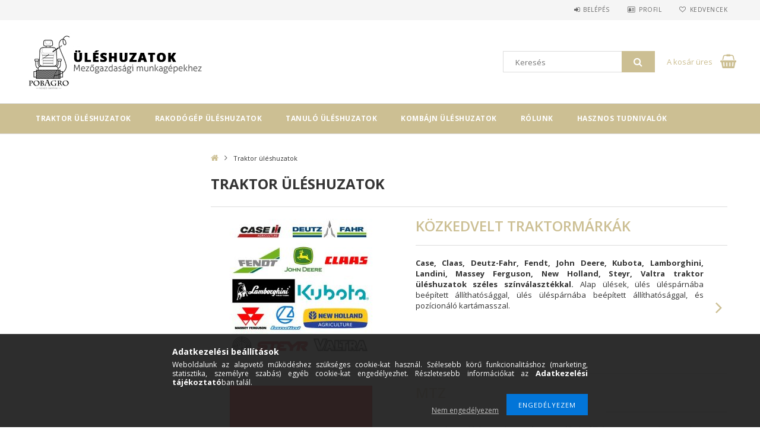

--- FILE ---
content_type: text/html; charset=UTF-8
request_url: https://www.pobagro.hu/traktor-uleshuzat
body_size: 13795
content:
<!DOCTYPE html>
<html lang="hu">
<head>
<meta content="width=device-width, initial-scale=1.0" name="viewport" />
<link href="//fonts.googleapis.com/css?family=Open+Sans:300,400,600,700" rel="stylesheet" type="text/css" />
<meta charset="utf-8">
<meta name="description" content="Traktor üléshuzatok, PobAgro - Üléshuzatok mezőgazdasági munkagépekhez">
<meta name="robots" content="index, follow">
<meta http-equiv="X-UA-Compatible" content="IE=Edge">
<meta property="og:site_name" content="PobAgro - Üléshuzatok mezőgazdasági munkagépekhez" />
<meta property="og:title" content="Traktor üléshuzatok - PobAgro - Üléshuzatok mezőgazdasági mu">
<meta property="og:description" content="Traktor üléshuzatok, PobAgro - Üléshuzatok mezőgazdasági munkagépekhez">
<meta property="og:type" content="website">
<meta property="og:url" content="https://www.pobagro.hu/traktor-uleshuzat">
<meta name="mobile-web-app-capable" content="yes">
<meta name="apple-mobile-web-app-capable" content="yes">
<meta name="MobileOptimized" content="320">
<meta name="HandheldFriendly" content="true">

<title>Traktor üléshuzatok - PobAgro - Üléshuzatok mezőgazdasági mu</title>


<script>
var service_type="shop";
var shop_url_main="https://www.pobagro.hu";
var actual_lang="hu";
var money_len="0";
var money_thousend=" ";
var money_dec=",";
var shop_id=69343;
var unas_design_url="https:"+"/"+"/"+"www.pobagro.hu"+"/"+"!common_design"+"/"+"custom"+"/"+"pobagro.unas.hu"+"/";
var unas_design_code='0';
var unas_base_design_code='1500';
var unas_design_ver=3;
var unas_design_subver=0;
var unas_shop_url='https://www.pobagro.hu';
var responsive="yes";
var price_nullcut_disable=1;
var config_plus=new Array();
config_plus['product_tooltip']=1;
config_plus['cart_redirect']=1;
config_plus['money_type']='Ft';
config_plus['money_type_display']='Ft';
var lang_text=new Array();

var UNAS = UNAS || {};
UNAS.shop={"base_url":'https://www.pobagro.hu',"domain":'www.pobagro.hu',"username":'pobagro.unas.hu',"id":69343,"lang":'hu',"currency_type":'Ft',"currency_code":'HUF',"currency_rate":'1',"currency_length":0,"base_currency_length":0,"canonical_url":'https://www.pobagro.hu/traktor-uleshuzat'};
UNAS.design={"code":'0',"page":'cat'};
UNAS.api_auth="aa03a89541fe3b9ccba4c6672d38abe3";
UNAS.customer={"email":'',"id":0,"group_id":0,"without_registration":0};
UNAS.shop["category_id"]="969560";
UNAS.shop["only_private_customer_can_purchase"] = false;
 

UNAS.text = {
    "button_overlay_close": `Bezár`,
    "popup_window": `Felugró ablak`,
    "list": `lista`,
    "updating_in_progress": `frissítés folyamatban`,
    "updated": `frissítve`,
    "is_opened": `megnyitva`,
    "is_closed": `bezárva`,
    "deleted": `törölve`,
    "consent_granted": `hozzájárulás megadva`,
    "consent_rejected": `hozzájárulás elutasítva`,
    "field_is_incorrect": `mező hibás`,
    "error_title": `Hiba!`,
    "product_variants": `termék változatok`,
    "product_added_to_cart": `A termék a kosárba került`,
    "product_added_to_cart_with_qty_problem": `A termékből csak [qty_added_to_cart] [qty_unit] került kosárba`,
    "product_removed_from_cart": `A termék törölve a kosárból`,
    "reg_title_name": `Név`,
    "reg_title_company_name": `Cégnév`,
    "number_of_items_in_cart": `Kosárban lévő tételek száma`,
    "cart_is_empty": `A kosár üres`,
    "cart_updated": `A kosár frissült`
};


UNAS.text["delete_from_compare"]= `Törlés összehasonlításból`;
UNAS.text["comparison"]= `Összehasonlítás`;

UNAS.text["delete_from_favourites"]= `Törlés a kedvencek közül`;
UNAS.text["add_to_favourites"]= `Kedvencekhez`;






window.lazySizesConfig=window.lazySizesConfig || {};
window.lazySizesConfig.loadMode=1;
window.lazySizesConfig.loadHidden=false;

window.dataLayer = window.dataLayer || [];
function gtag(){dataLayer.push(arguments)};
gtag('js', new Date());
</script>

<script src="https://www.pobagro.hu/!common_packages/jquery/jquery-3.2.1.js?mod_time=1759314984"></script>
<script src="https://www.pobagro.hu/!common_packages/jquery/plugins/migrate/migrate.js?mod_time=1759314984"></script>
<script src="https://www.pobagro.hu/!common_packages/jquery/plugins/autocomplete/autocomplete.js?mod_time=1759314984"></script>
<script src="https://www.pobagro.hu/!common_packages/jquery/plugins/cookie/cookie.js?mod_time=1759314984"></script>
<script src="https://www.pobagro.hu/!common_packages/jquery/plugins/tools/tools-1.2.7.js?mod_time=1759314984"></script>
<script src="https://www.pobagro.hu/!common_packages/jquery/own/shop_common/exploded/common.js?mod_time=1764831093"></script>
<script src="https://www.pobagro.hu/!common_packages/jquery/own/shop_common/exploded/common_overlay.js?mod_time=1759314984"></script>
<script src="https://www.pobagro.hu/!common_packages/jquery/own/shop_common/exploded/common_shop_popup.js?mod_time=1759314984"></script>
<script src="https://www.pobagro.hu/!common_packages/jquery/own/shop_common/exploded/common_start_checkout.js?mod_time=1759314984"></script>
<script src="https://www.pobagro.hu/!common_packages/jquery/own/shop_common/exploded/design_1500.js?mod_time=1759314984"></script>
<script src="https://www.pobagro.hu/!common_packages/jquery/own/shop_common/exploded/function_change_address_on_order_methods.js?mod_time=1759314984"></script>
<script src="https://www.pobagro.hu/!common_packages/jquery/own/shop_common/exploded/function_check_password.js?mod_time=1759314984"></script>
<script src="https://www.pobagro.hu/!common_packages/jquery/own/shop_common/exploded/function_check_zip.js?mod_time=1767692285"></script>
<script src="https://www.pobagro.hu/!common_packages/jquery/own/shop_common/exploded/function_compare.js?mod_time=1759314984"></script>
<script src="https://www.pobagro.hu/!common_packages/jquery/own/shop_common/exploded/function_customer_addresses.js?mod_time=1759314984"></script>
<script src="https://www.pobagro.hu/!common_packages/jquery/own/shop_common/exploded/function_delivery_point_select.js?mod_time=1759314984"></script>
<script src="https://www.pobagro.hu/!common_packages/jquery/own/shop_common/exploded/function_favourites.js?mod_time=1759314984"></script>
<script src="https://www.pobagro.hu/!common_packages/jquery/own/shop_common/exploded/function_infinite_scroll.js?mod_time=1759314984"></script>
<script src="https://www.pobagro.hu/!common_packages/jquery/own/shop_common/exploded/function_language_and_currency_change.js?mod_time=1759314984"></script>
<script src="https://www.pobagro.hu/!common_packages/jquery/own/shop_common/exploded/function_param_filter.js?mod_time=1764233415"></script>
<script src="https://www.pobagro.hu/!common_packages/jquery/own/shop_common/exploded/function_postsale.js?mod_time=1759314984"></script>
<script src="https://www.pobagro.hu/!common_packages/jquery/own/shop_common/exploded/function_product_print.js?mod_time=1759314984"></script>
<script src="https://www.pobagro.hu/!common_packages/jquery/own/shop_common/exploded/function_product_subscription.js?mod_time=1759314984"></script>
<script src="https://www.pobagro.hu/!common_packages/jquery/own/shop_common/exploded/function_recommend.js?mod_time=1759314984"></script>
<script src="https://www.pobagro.hu/!common_packages/jquery/own/shop_common/exploded/function_saved_cards.js?mod_time=1759314984"></script>
<script src="https://www.pobagro.hu/!common_packages/jquery/own/shop_common/exploded/function_saved_filter_delete.js?mod_time=1759314984"></script>
<script src="https://www.pobagro.hu/!common_packages/jquery/own/shop_common/exploded/function_search_smart_placeholder.js?mod_time=1759314984"></script>
<script src="https://www.pobagro.hu/!common_packages/jquery/own/shop_common/exploded/function_vote.js?mod_time=1759314984"></script>
<script src="https://www.pobagro.hu/!common_packages/jquery/own/shop_common/exploded/page_cart.js?mod_time=1767791927"></script>
<script src="https://www.pobagro.hu/!common_packages/jquery/own/shop_common/exploded/page_customer_addresses.js?mod_time=1768291153"></script>
<script src="https://www.pobagro.hu/!common_packages/jquery/own/shop_common/exploded/page_order_checkout.js?mod_time=1759314984"></script>
<script src="https://www.pobagro.hu/!common_packages/jquery/own/shop_common/exploded/page_order_details.js?mod_time=1759314984"></script>
<script src="https://www.pobagro.hu/!common_packages/jquery/own/shop_common/exploded/page_order_methods.js?mod_time=1760086915"></script>
<script src="https://www.pobagro.hu/!common_packages/jquery/own/shop_common/exploded/page_order_return.js?mod_time=1759314984"></script>
<script src="https://www.pobagro.hu/!common_packages/jquery/own/shop_common/exploded/page_order_send.js?mod_time=1759314984"></script>
<script src="https://www.pobagro.hu/!common_packages/jquery/own/shop_common/exploded/page_order_subscriptions.js?mod_time=1759314984"></script>
<script src="https://www.pobagro.hu/!common_packages/jquery/own/shop_common/exploded/page_order_verification.js?mod_time=1759314984"></script>
<script src="https://www.pobagro.hu/!common_packages/jquery/own/shop_common/exploded/page_product_details.js?mod_time=1759314984"></script>
<script src="https://www.pobagro.hu/!common_packages/jquery/own/shop_common/exploded/page_product_list.js?mod_time=1759314984"></script>
<script src="https://www.pobagro.hu/!common_packages/jquery/own/shop_common/exploded/page_product_reviews.js?mod_time=1759314984"></script>
<script src="https://www.pobagro.hu/!common_packages/jquery/own/shop_common/exploded/page_reg.js?mod_time=1759314984"></script>
<script src="https://www.pobagro.hu/!common_packages/jquery/plugins/hoverintent/hoverintent.js?mod_time=1759314984"></script>
<script src="https://www.pobagro.hu/!common_packages/jquery/own/shop_tooltip/shop_tooltip.js?mod_time=1759314984"></script>
<script src="https://www.pobagro.hu/!common_packages/jquery/plugins/waypoints/waypoints-4.0.0.js?mod_time=1759314984"></script>
<script src="https://www.pobagro.hu/!common_packages/jquery/plugins/responsive_menu/responsive_menu-unas.js?mod_time=1759314984"></script>
<script src="https://www.pobagro.hu/!common_packages/jquery/plugins/slick/slick.js?mod_time=1759314984"></script>
<script src="https://www.pobagro.hu/!common_packages/jquery/plugins/perfectscrollbar/perfect-scrollbar.jquery.js?mod_time=1759314984"></script>

<link href="https://www.pobagro.hu/!common_packages/jquery/plugins/autocomplete/autocomplete.css?mod_time=1759314984" rel="stylesheet" type="text/css">
<link href="https://www.pobagro.hu/!common_design/base/001500/css/common.css?mod_time=1763385135" rel="stylesheet" type="text/css">
<link href="https://www.pobagro.hu/!common_design/base/001500/css/page_cat_3.css?mod_time=1759314986" rel="stylesheet" type="text/css">
<link href="https://www.pobagro.hu/!common_design/base/001500/css/page_artlist_1.css?mod_time=1759314986" rel="stylesheet" type="text/css">
<link href="https://www.pobagro.hu/!common_design/custom/pobagro.unas.hu/css/custom.css?mod_time=1601382866" rel="stylesheet" type="text/css">
<link href="https://www.pobagro.hu/!common_design/custom/pobagro.unas.hu/element/own.css?mod_time=1601379131" rel="stylesheet" type="text/css">

<link href="https://www.pobagro.hu/traktor-uleshuzat" rel="canonical">
<link href="https://www.pobagro.hu/shop_ordered/69343/design_pic/favicon.ico" rel="shortcut icon">
<script>
        var google_consent=1;
    
        gtag('consent', 'default', {
           'ad_storage': 'denied',
           'ad_user_data': 'denied',
           'ad_personalization': 'denied',
           'analytics_storage': 'denied',
           'functionality_storage': 'denied',
           'personalization_storage': 'denied',
           'security_storage': 'granted'
        });

    
        gtag('consent', 'update', {
           'ad_storage': 'denied',
           'ad_user_data': 'denied',
           'ad_personalization': 'denied',
           'analytics_storage': 'denied',
           'functionality_storage': 'denied',
           'personalization_storage': 'denied',
           'security_storage': 'granted'
        });

        </script>
    <script>
(function(i,s,o,g,r,a,m){i['BarionAnalyticsObject']=r;i[r]=i[r]||function(){
    (i[r].q=i[r].q||[]).push(arguments)},i[r].l=1*new Date();a=s.createElement(o),
    m=s.getElementsByTagName(o)[0];a.async=1;a.src=g;m.parentNode.insertBefore(a,m)
})(window, document, 'script', 'https://pixel.barion.com/bp.js', 'bp');
                    
bp('init', 'addBarionPixelId', 'BP-54H6f1lkK3-D3');
</script>
<noscript><img height='1' width='1' style='display:none' alt='' src='https://pixel.barion.com/a.gif?__ba_pixel_id=BP-54H6f1lkK3-D3&ev=contentView&noscript=1'/></noscript>
<script>
$(document).ready(function () {
     UNAS.onGrantConsent(function(){
         bp('consent', 'grantConsent');
     });
     
     UNAS.onRejectConsent(function(){
         bp('consent', 'rejectConsent');
     });

     var contentViewProperties = {
         'name': $('title').html(),
         'contentType': 'Page',
         'id': 'https://www.pobagro.hu/traktor-uleshuzat',
     }
     bp('track', 'contentView', contentViewProperties);

     UNAS.onAddToCart(function(event,params){
         var variant = '';
         if (typeof params.variant_list1!=='undefined') variant+=params.variant_list1;
         if (typeof params.variant_list2!=='undefined') variant+='|'+params.variant_list2;
         if (typeof params.variant_list3!=='undefined') variant+='|'+params.variant_list3;
         var addToCartProperties = {
             'contentType': 'Product',
             'currency': 'HUF',
             'id': params.sku,
             'name': params.name,
             'quantity': parseFloat(params.qty_add),
             'totalItemPrice': params.qty*params.price,
             'unit': params.unit,
             'unitPrice': parseFloat(params.price),
             'category': params.category,
             'variant': variant
         };
         bp('track', 'addToCart', addToCartProperties);
     });

     UNAS.onClickProduct(function(event,params){
         UNAS.getProduct(function(result) {
             if (result.name!=undefined) {
                 var clickProductProperties  = {
                     'contentType': 'Product',
                     'currency': 'HUF',
                     'id': params.sku,
                     'name': result.name,
                     'unit': result.unit,
                     'unitPrice': parseFloat(result.unit_price),
                     'quantity': 1
                 }
                 bp('track', 'clickProduct', clickProductProperties );
             }
         },params);
     });

UNAS.onRemoveFromCart(function(event,params){
     bp('track', 'removeFromCart', {
         'contentType': 'Product',
         'currency': 'HUF',
         'id': params.sku,
         'name': params.name,
         'quantity': params.qty,
         'totalItemPrice': params.price * params.qty,
         'unit': params.unit,
         'unitPrice': parseFloat(params.price),
         'list': 'BasketPage'
     });
});
     var categorySelectionProperties = {         'id': '969560',
         'name': 'Traktor üléshuzatok',
         'category': 'Traktor üléshuzatok',
         'contentType': 'Page',
         'list': 'SearchPage',
     }
     bp('track', 'categorySelection', categorySelectionProperties);


});
</script>


</head>

<body class='design_ver3' id="ud_shop_cat">
<div id="image_to_cart" style="display:none; position:absolute; z-index:100000;"></div>
<div class="overlay_common overlay_warning" id="overlay_cart_add"></div>
<script>$(document).ready(function(){ overlay_init("cart_add",{"onBeforeLoad":false}); });</script>
<div class="overlay_common overlay_dialog" id="overlay_save_filter"></div>
<script>$(document).ready(function(){ overlay_init("save_filter",{"closeOnEsc":true,"closeOnClick":true}); });</script>
<div id="overlay_login_outer"></div>	
	<script>
	$(document).ready(function(){
	    var login_redir_init="";

		$("#overlay_login_outer").overlay({
			onBeforeLoad: function() {
                var login_redir_temp=login_redir_init;
                if (login_redir_act!="") {
                    login_redir_temp=login_redir_act;
                    login_redir_act="";
                }

				                    var temp_href="https://www.pobagro.hu/shop_login.php";
                    if (login_redir_temp!="") temp_href=temp_href+"?login_redir="+encodeURIComponent(login_redir_temp);
					location.href=temp_href;
								},
			top: 50,
						closeOnClick: (config_plus['overlay_close_on_click_forced'] === 1),
			onClose: function(event, overlayIndex) {
				$("#login_redir").val("");
			},
			load: false
		});
		
			});
	function overlay_login() {
		$(document).ready(function(){
			$("#overlay_login_outer").overlay().load();
		});
	}
	function overlay_login_remind() {
        if (unas_design_ver >= 5) {
            $("#overlay_remind").overlay().load();
        } else {
            $(document).ready(function () {
                $("#overlay_login_outer").overlay().close();
                setTimeout('$("#overlay_remind").overlay().load();', 250);
            });
        }
	}

    var login_redir_act="";
    function overlay_login_redir(redir) {
        login_redir_act=redir;
        $("#overlay_login_outer").overlay().load();
    }
	</script>  
	<div class="overlay_common overlay_info" id="overlay_remind"></div>
<script>$(document).ready(function(){ overlay_init("remind",[]); });</script>

	<script>
    	function overlay_login_error_remind() {
		$(document).ready(function(){
			load_login=0;
			$("#overlay_error").overlay().close();
			setTimeout('$("#overlay_remind").overlay().load();', 250);	
		});
	}
	</script>  
	<div class="overlay_common overlay_info" id="overlay_newsletter"></div>
<script>$(document).ready(function(){ overlay_init("newsletter",[]); });</script>

<script>
function overlay_newsletter() {
    $(document).ready(function(){
        $("#overlay_newsletter").overlay().load();
    });
}
</script>
<div class="overlay_common overlay_error" id="overlay_script"></div>
<script>$(document).ready(function(){ overlay_init("script",[]); });</script>
    <script>
    $(document).ready(function() {
        $.ajax({
            type: "GET",
            url: "https://www.pobagro.hu/shop_ajax/ajax_stat.php",
            data: {master_shop_id:"69343",get_ajax:"1"}
        });
    });
    </script>
    





<div id="responsive_cat_menu"><div id="responsive_cat_menu_content"><script>var responsive_menu='$(\'#responsive_cat_menu ul\').responsive_menu({ajax_type: "GET",ajax_param_str: "cat_key|aktcat",ajax_url: "https://www.pobagro.hu/shop_ajax/ajax_box_cat.php",ajax_data: "master_shop_id=69343&lang_master=hu&get_ajax=1&type=responsive_call&box_var_name=shop_cat&box_var_already=no&box_var_responsive=yes&box_var_section=content&box_var_highlight=yes&box_var_type=normal&box_var_multilevel_id=responsive_cat_menu",menu_id: "responsive_cat_menu"});'; </script><div class="responsive_menu"><div class="responsive_menu_nav"><div class="responsive_menu_navtop"><div class="responsive_menu_back "></div><div class="responsive_menu_title ">&nbsp;</div><div class="responsive_menu_close "></div></div><div class="responsive_menu_navbottom"></div></div><div class="responsive_menu_content"><ul style="display:none;"><li class="active_menu"><span class="ajax_param">969560|969560</span><a href="https://www.pobagro.hu/traktor-uleshuzat" class="text_small resp_clickable" onclick="return false;">Traktor üléshuzatok</a></li><li><span class="ajax_param">789809|969560</span><a href="https://www.pobagro.hu/rakodogep-uleshuzat" class="text_small resp_clickable" onclick="return false;">Rakodógép üléshuzatok</a></li><li><div class="next_level_arrow"></div><span class="ajax_param">861845|969560</span><a href="https://www.pobagro.hu/tanulo-uleshuzat" class="text_small has_child resp_clickable" onclick="return false;">Tanuló üléshuzatok</a></li><li><span class="ajax_param">859627|969560</span><a href="https://www.pobagro.hu/spl/859627/Kombajn-uleshuzatok" class="text_small resp_clickable" onclick="return false;">Kombájn üléshuzatok</a></li><li class="responsive_menu_item_page"><span class="ajax_param">9999999224374|-1</span><a href="https://www.pobagro.hu/rolunk" class="text_small responsive_menu_page resp_clickable" onclick="return false;" target="_top">Rólunk</a></li><li class="responsive_menu_item_page"><span class="ajax_param">9999999616309|-1</span><a href="https://www.pobagro.hu/spg/616309/Hasznos-tudnivalok" class="text_small responsive_menu_page resp_clickable" onclick="return false;" target="_top">Hasznos tudnivalók</a></li></ul></div></div></div></div>
<div id="filter_mobile">
	<div class="filter_mobile_head">
	    <div class="filter_mobile_title"></div>
    	<div id="filter_mobile_close"></div>
    	<div class="clear_fix"></div>
    </div>
    <div class="filter_mobile_content"></div>
</div>

<div id="container">
	

    <div id="header">
    	<div id="header_top">
        	<div id="header_top_wrap" class="row">
                <div id="money_lang" class="col-sm-4">                  
                    <div id="lang"></div>
                    <div id="money"></div>
                    <div class="clear_fix"></div>
                </div>
                <div class="col-sm-2"></div>
                <div id="header_menu" class="col-sm-6">
                	<ul class="list-inline">
	                    <li class="list-inline-item login">
    
        
            
                <script>
                    function overlay_login() {
                        $(document).ready(function(){
                            $("#overlay_login_outer").overlay().load();
                        });
                    }
                </script>
                <a href="javascript:overlay_login();" class="menu_login">Belépés</a>
            

            
        

        

        

        

    
</li>
        	            <li class="list-inline-item profil"><a href="https://www.pobagro.hu/shop_order_track.php">Profil</a></li>
                        <li class="list-inline-item fav"><a href="https://www.pobagro.hu/shop_order_track.php?tab=favourites">Kedvencek</a></li>
                        <li class="list-inline-item saved_filters"></li>
                        <li class="list-inline-item compare"></li>
                    </ul>
                </div>
                <div class="clear_fix"></div>
        	</div>
        </div>
        
    	<div id="header_content">
        	<div id="header_content_wrap">
                <div id="logo">



    

    
        <div id="header_logo_img" class="js-element header_logo_img-container" data-element-name="header_logo">
            
                
                    <div class="header_logo_img-wrap header_logo_img-wrap-1">
                        <div class="header_logo_1_img-wrapper">
                            <a href="https://www.pobagro.hu/">
                            <picture>
                                
                                <source media="(max-width: 479.8px)" srcset="https://www.pobagro.hu/!common_design/custom/pobagro.unas.hu/element/layout_hu_header_logo-300x100_1_default.jpg?time=1601371668">
                                <source media="(max-width: 767.8px)" srcset="https://www.pobagro.hu/!common_design/custom/pobagro.unas.hu/element/layout_hu_header_logo-300x100_1_default.jpg?time=1601371668">
                                <source media="(max-width: 1023.8px)" srcset="https://www.pobagro.hu/!common_design/custom/pobagro.unas.hu/element/layout_hu_header_logo-300x100_1_default.jpg?time=1601371668">
                                <img width="300" height="100"
                                     src="https://www.pobagro.hu/!common_design/custom/pobagro.unas.hu/element/layout_hu_header_logo-300x100_1_default.jpg?time=1601371668" alt="PobAgro - Üléshuzatok mezőgazdasági munkagépekhez"
                                     
                                >
                            </picture>
                            </a>
                        </div>
                    </div>
                
                
            
        </div>
    

</div>
                <div id="header_banner"></div>
                <div id="header_content_right">
	                <div id="search"><div id="box_search_content" class="box_content browser-is-chrome">
    <form name="form_include_search" id="form_include_search" action="https://www.pobagro.hu/shop_search.php" method="get">
        <div class="box_search_field">
            <input data-stay-visible-breakpoint="1000" name="search" id="box_search_input" type="text" pattern=".{3,100}"
                   maxlength="100" class="text_small ac_input js-search-input" title="Hosszabb kereső kifejezést írjon be!"
                   placeholder="Keresés" autocomplete="off"
                   required
            >
        </div>
        <button class="box_search_button fa fa-search" type="submit" title="Keresés"></button>
    </form>
</div>
<script>
/* CHECK SEARCH INPUT CONTENT  */
function checkForInput(element) {
    let thisEl = $(element);
    let tmpval = thisEl.val();
    thisEl.toggleClass('not-empty', tmpval.length >= 1);
    thisEl.toggleClass('search-enable', tmpval.length >= 3);
}
/* CHECK SEARCH INPUT CONTENT  */
$('#box_search_input').on('blur change keyup', function() {
    checkForInput(this);
});
</script>
<script>
    $(document).ready(function(){
        $(document).on('smartSearchInputLoseFocus', function(){
            if ($('.js-search-smart-autocomplete').length>0) {
                setTimeout(function () {
                    let height = $(window).height() - ($('.js-search-smart-autocomplete').offset().top - $(window).scrollTop()) - 20;
                    $('.search-smart-autocomplete').css('max-height', height + 'px');
                }, 300);
            }
        });
    });
</script></div>
                    <div id="cart"><div id='box_cart_content' class='box_content'>




<div id="box_cart_content_full">
    <div class='box_cart_item'>
        <a href="https://www.pobagro.hu/shop_cart.php">
    
                
    
                
                    <span class='box_cart_empty'>A kosár üres</span>
                    
                
    
        </a>
    </div>
    
    	
    
</div>


<div class="box_cart_itemlist">
    
    <div class="box_cart_itemlist_list">
        
    </div>
    
    
    <div class="box_cart_sum_row">
        
            <div class='box_cart_price_label'>Összesen:</div>
        
        
            <div class='box_cart_price'><span class='text_color_fault'>0 Ft</span></div>
        
        <div class='clear_fix'></div>
	</div>

    
    <div class='box_cart_button'><input name="Button" type="button" value="Megrendelés" onclick="location.href='https://www.pobagro.hu/shop_cart.php'"></div>
    
    
</div>



</div>


    <script>
        $("#box_cart_content_full").click(function() {
            document.location.href="https://www.pobagro.hu/shop_cart.php";
        });
		$(document).ready (function() {
			$('#cart').hoverIntent({
                over: function () {
                    $(this).find('.box_cart_itemlist').stop(true).slideDown(400, function () {
                        $('.box_cart_itemlist_list').perfectScrollbar();
                    });
                },
                out: function () {
                    $(this).find('.box_cart_itemlist').slideUp(400);
                },
                interval: 100,
                sensitivity: 6,
                timeout: 1000
            });
		});
    </script>
</div>
                </div>
                <div class="clear_fix"></div>
        	</div>
        </div>	
        
        <div id="header_bottom">
        	<div id="header_bottom_wrap">
               	<ul id="mainmenu">
                	
<li data-id="969560">
    <a href="https://www.pobagro.hu/traktor-uleshuzat">Traktor üléshuzatok</a>

    
</li>

<li data-id="789809">
    <a href="https://www.pobagro.hu/rakodogep-uleshuzat">Rakodógép üléshuzatok</a>

    
</li>

<li data-id="861845">
    <a href="https://www.pobagro.hu/tanulo-uleshuzat">Tanuló üléshuzatok</a>

    
	<div class="catmenu_lvl2_outer">
        <ul class="catmenu_lvl2 ">
        	
	
	<li data-id="620827">
    	<a href="https://www.pobagro.hu/spl/620827/Fendt-3">Fendt 3</a>
		
	</li>
	
	<li data-id="102319">
    	<a href="https://www.pobagro.hu/spl/102319/Fendt-8-9">Fendt 8-9</a>
		
	</li>
	
	<li data-id="126906">
    	<a href="https://www.pobagro.hu/spl/126906/Claas-8-9"> Claas 8-9</a>
		
	</li>
	
	<li data-id="914532">
    	<a href="https://www.pobagro.hu/spl/914532/John-Deere"> John Deere</a>
		
	</li>
	
	<li data-id="234149">
    	<a href="https://www.pobagro.hu/Claas-kombajn-tanulo-uleshuzatok">Claas kombájn tanuló üléshuzatok</a>
		
	</li>
	

        </ul>
        
	</div>
    
</li>

<li data-id="859627">
    <a href="https://www.pobagro.hu/spl/859627/Kombajn-uleshuzatok">Kombájn üléshuzatok</a>

    
</li>

                	<li class="menu_item_plus menu_item_1" id="menu_item_id_224374"><a href="https://www.pobagro.hu/rolunk" target="_top">Rólunk</a></li><li class="menu_item_plus menu_item_2" id="menu_item_id_616309"><a href="https://www.pobagro.hu/spg/616309/Hasznos-tudnivalok" target="_top">Hasznos tudnivalók</a></li>
                </ul>
                <div class="clear_fix"></div>
                <div id="mobile_mainmenu">
                	<div class="mobile_mainmenu_icon" id="mobile_cat_icon"></div>
                    <div class="mobile_mainmenu_icon" id="mobile_filter_icon"></div>
                    <div class="mobile_mainmenu_icon" id="mobile_search_icon"></div>
                    <div class="mobile_mainmenu_icon" id="mobile_cart_icon"><div id="box_cart_content2">





<div class="box_cart_itemlist">
    
    
    <div class="box_cart_sum_row">
        
        
            <div class='box_cart_price'><span class='text_color_fault'>0 Ft</span></div>
        
        <div class='clear_fix'></div>
	</div>

    
    
</div>


	<div class='box_cart_item'>
        <a href='https://www.pobagro.hu/shop_cart.php'>
                

                
                    
                    
                        
                        0
                    
                
        </a>
    </div>
    
    	
    





    <script>
        $("#mobile_cart_icon").click(function() {
            document.location.href="https://www.pobagro.hu/shop_cart.php";
        });
		$(document).ready (function() {
			$('#cart').hoverIntent({
                over: function () {
                    $(this).find('.box_cart_itemlist').stop(true).slideDown(400, function () {
                        $('.box_cart_itemlist_list').perfectScrollbar();
                    });
                },
                out: function () {
                    $(this).find('.box_cart_itemlist').slideUp(400);
                },
                interval: 100,
                sensitivity: 6,
                timeout: 1000
            });
		});
    </script>
</div></div>
                </div>
        	</div>
        </div>
        
    </div>

    <div id="content">
        <div id="content_wrap" class="row">    
            
            <div id="right" class="col-sm-9">
                <div id="body">
                    <div id='breadcrumb'><a href="https://www.pobagro.hu/sct/0/" class="text_small breadcrumb_item breadcrumb_main">Főkategória</a><span class='breadcrumb_sep'> &gt;</span><span class="text_small breadcrumb_item">Traktor üléshuzatok</span></div>
                    <div id="body_title">
    <div id='title_content'>
    <h1>
        Traktor üléshuzatok
    </h1>
    </div>
</div>
                    <div class="clear_fix"></div>                 
                    <div id="body_container"><div id='page_content_outer'>
    <script>
        let cat_art_list_filter_loaded = 0;

        function cat_art_list_page(temp, get_filter, page) {
            if (typeof get_filter === "undefined") {
                get_filter = "";
            }

            get_filter = get_filter.replace("\\\\", "\\");

            let loadContentHere = $("#page_cat_artlist");
            let target_top = 0;
            let target_offset = undefined;

            if (loadContentHere.length > 0) {
                target_offset = loadContentHere.offset();
                target_top = target_offset.top - 40;

                loadContentHere.html('<div class="page_content_ajax"></div>');
            }

            if (page == -1) {
                page = ((window.location.hash.indexOf('#page')!=-1) ? window.location.hash.replace('#page', '') : 1);
            }

            if (page > 1) {
                if (window.location.hash != 'page' + page) window.location.hash = 'page' + page;
            } else {
                //if (window.location.hash.indexOf('#page')!=-1 && window.location.hash!='') window.location.hash = ''
            }

            if (typeof page === 'undefined') page = 1;

            if ($(document).scrollTop() > target_top) {
                $('html, body').animate({scrollTop: target_top}, 300);
            }

            if (!cat_art_list_filter_loaded) {
                $('#box_container_shop_filter .js-box-content').addClass('loading').html('<div class="box_content_ajax"></div>');
            }

            load_filter_box_content(false, page, get_filter);
        }

        function load_filter_box_content(prefix, page, filter) {
            let urlParams = new URLSearchParams(window.location.search);
            let loadContentHere = $("#page_cat_artlist");
            let filterBoxChecking = $(".js-ajax-filter-box-checking");
            let filterBoxCheckingForce = $(".js-ajax-filter-box-checking-force");
            let productListChecking = $(".js-ajax-product-list-checking");
            let filterBoxWrapper = $("#box_container_shop_filter");
            let ajax_filter = "";

                        ajax_filter = filter;
            
            $.ajax({
                type: 'GET',
                                async: true,
                url: 'https://www.pobagro.hu/traktor-uleshuzat',
                data: {
                    action: 'cat_art_list',
                    ajax: 1,
                    prefix: prefix,
                                                                                page: page,
                    cat_art_list_filter_loaded: cat_art_list_filter_loaded
                },
                success: function (cat_art_list_result) {
                                        if ($.trim(cat_art_list_result) == '') {
                        loadContentHere.addClass("d-none");
                        if (productListChecking.length > 0) {
                            productListChecking.addClass('product-list-content-not-exists');
                        }
                    } else {
                        loadContentHere.html(cat_art_list_result)
                        if (productListChecking.length > 0) {
                            productListChecking.addClass('product-list-content-exists');
                        }
                                            }
                                    }
            });
        }

                $(document).ready(function () {
            cat_art_list_page(0, '', -1);
        });
            </script>




<div id="page_cat_content" class="page_content cat--type-3">

	<div class='page_hr'><hr></div>
    
        
    

    

    
    
    
    <div class='page_cat_list'>
    	
        
        
        
		<div class='page_cat_item  '>
            <div class='page_cat_item_3_pic'>
                
                    <a href="https://www.pobagro.hu/sct/819971/Kozkedvelt-traktormarkak" class="text_normal" title="Közkedvelt traktormárkák" >
                        <img src="https://www.pobagro.hu/img/69343/catpic_819971/304x240,r/819971.jpg?time=1600350845"
                             
                             srcset="https://www.pobagro.hu/img/69343/catpic_819971/426x336,r/819971.jpg?time=1600350845 1.4x"
                             
                             alt="Közkedvelt traktormárkák" title="Közkedvelt traktormárkák"
                             width="304" height="240"
                             style="display: inline-block;width:304px;"
                        >
                    </a>
                
            </div>
            <div class='page_cat_item_3_name'>
                <div class='page_cat_name'><a href="https://www.pobagro.hu/sct/819971/Kozkedvelt-traktormarkak" class="text_big" ><strong>Közkedvelt traktormárkák</strong></a></div>

				<div class='page_cat_qty'>
                

                
                    
                
                
                 
                </div> 
                <div class='clear_fix'></div>
            </div>
            <div class='page_cat_item_3_description'>
            	
                	<p><strong>Case, Claas, Deutz-Fahr, Fendt, John Deere, Kubota, Lamborghini, Landini, Massey Ferguson, New Holland, Steyr, Valtra traktor üléshuzatok széles színválasztékkal.</strong> Alap ülések, ülés üléspárnába beépített állíthatósággal, ülés üléspárnába beépített állíthatósággal, és pozícionáló kartámasszal.</p>
                         
                <div class='page_cat_desc_button'><a href="https://www.pobagro.hu/sct/819971/Kozkedvelt-traktormarkak" class="text_big" ><strong>Közkedvelt traktormárkák</strong></a></div>
            </div>
        </div>
        
        
        <div class='clear_fix'></div>
        
        
        
        
        
		<div class='page_cat_item  '>
            <div class='page_cat_item_3_pic'>
                
                    <a href="https://www.pobagro.hu/spl/516563/MTZ" class="text_normal" title="MTZ" >
                        <img src="https://www.pobagro.hu/img/69343/catpic_516563/304x240,r/516563.jpg?time=1600331943"
                             
                             srcset="https://www.pobagro.hu/img/69343/catpic_516563/426x336,r/516563.jpg?time=1600331943 1.4x"
                             
                             alt="MTZ" title="MTZ"
                             width="304" height="240"
                             style="display: inline-block;width:304px;"
                        >
                    </a>
                
            </div>
            <div class='page_cat_item_3_name'>
                <div class='page_cat_name'><a href="https://www.pobagro.hu/spl/516563/MTZ" class="text_big" ><strong>MTZ</strong></a></div>

				<div class='page_cat_qty'>
                

                
                    
                
                
                 
                </div> 
                <div class='clear_fix'></div>
            </div>
            <div class='page_cat_item_3_description'>
            	
                	MTZ traktor üléshuzatok. Kartámasz nélküli, főként 82-es MTZ-ben gyakori üléshez, melynek méretei az adott termék oldalán tekinthetők meg. Fekete színű betét, piros-fehér csíkos mintával, fekete szegéllyel.
                         
                <div class='page_cat_desc_button'><a href="https://www.pobagro.hu/spl/516563/MTZ" class="text_big" ><strong>MTZ</strong></a></div>
            </div>
        </div>
        
        
        <div class='clear_fix'></div>
        
        
        <div class='clear_fix'></div>
	</div>
	

    
    
    
    	
    	<div class='page_hr'><hr></div>
        <div id="page_cat_artlist">        	
	    	
		</div>
	
    
    

</div><!--page_cat_content--></div></div>
                    <div id="body_bottom"><!-- --></div>
                </div>
            </div>
            
            <div id="left" class="col-sm-3">
                <div id="box_left">
                
                    
                    
                </div>
            </div>

            <div class="clear_fix"></div>

        	<div id="content_bottom"><!-- --></div>
        </div>
	</div>
    <div class="clear_fix"></div>
    <div id="newsletter">
    	<div id="newsletter_wrap" class="col-sm-12">
        	<div class="newsletter_title"></div>
            <div class="newsletter_text"></div>
	        
            <div class="clear_fix"></div>
        </div>
    </div>
    
    <div id="footer">
    	<div id="footer_inner">
        	<div class="footer_menu">



    

    
        <div id="footer_menu_1_img" class="js-element footer_menu_1_img-container" data-element-name="footer_menu_1">
            
                
                
                    <div class="footer_menu_1_html-wrap">
                        <p><strong>Oldaltérkép</strong></p>
<ul>
<li><a href="https://www.pobagro.hu/">Nyitóoldal</a></li>
<li><a href="https://www.pobagro.hu/sct/0/">Termékek</a></li>
</ul>
                    </div>
                
            
        </div>
    

</div>
            <div class="footer_menu">



    

    
        <div id="footer_menu_2_img" class="js-element footer_menu_2_img-container" data-element-name="footer_menu_2">
            
                
                
                    <div class="footer_menu_2_html-wrap">
                        <p><strong>Vásárlói fiók</strong></p>
<ul>
<li><a href="javascript:overlay_login();">Belépés</a></li>
<li><a href="https://www.pobagro.hu/shop_reg.php">Regisztráció</a></li>
<li><a href="https://www.pobagro.hu/shop_order_track.php">Profilom</a></li>
<li><a href="https://www.pobagro.hu/shop_cart.php">Kosár</a></li>
<li><a href="https://www.pobagro.hu/shop_order_track.php?tab=favourites">Kedvenceim</a></li>
</ul>
                    </div>
                
            
        </div>
    

</div>
            <div class="footer_menu">



    

    
        <div id="footer_menu_3_img" class="js-element footer_menu_3_img-container" data-element-name="footer_menu_3">
            
                
                
                    <div class="footer_menu_3_html-wrap">
                        <p><strong>Információk</strong></p>
<ul>
<li><a href="https://www.pobagro.hu/shop_help.php?tab=terms">Általános szerződési feltételek</a></li>
<li><a href="https://www.pobagro.hu/shop_help.php?tab=privacy_policy">Adatkezelési tájékoztató</a></li>
<li><a href="https://www.pobagro.hu/shop_contact.php?tab=payment">Fizetés</a></li>
<li><a href="https://www.pobagro.hu/shop_contact.php?tab=shipping">Szállítás</a></li>
<li><a href="https://www.pobagro.hu/shop_contact.php">Elérhetőségek</a></li>
</ul>
                    </div>
                
            
        </div>
    

</div>
            <div class="footer_menu footer_contact">



    

    
        <div id="footer_contact_img" class="js-element footer_contact_img-container" data-element-name="footer_contact">
            
                
                
                    <div class="footer_contact_html-wrap">
                        <p><strong>Balla Bence Imre E.V.</strong></p>
<ul>
<li><span id="footer_address" class="footer_icon"><strong>address </strong></span>2347 Bugyi, Bajcsy- Zsilinszky utca 32.</li>
<li><span id="footer_phone" class="footer_icon"><strong>phone </strong></span>+36-70/668-3608</li>
<li><span id="footer_email" class="footer_icon"><strong>email </strong></span>info<span class='em_replace'></span>pobagro.hu<script>
	$(document).ready(function(){
		$(".em_replace").html("@");
	});
</script>
</li>
</ul>
                    </div>
                
            
        </div>
    

</div>
            <div class="clear_fix"></div>
        </div>
    </div>
    
    <div id="provider">
    	<div id="provider_inner"><script>	$(document).ready(function () {			$("#provider_link_click").click(function(e) {			window.open("https://unas.hu/?utm_source=69343&utm_medium=ref&utm_campaign=shop_provider");		});	});</script><a id='provider_link_click' href='#' class='text_normal has-img' title='Webáruház készítés'><img src='https://www.pobagro.hu/!common_design/own/image/logo_unas_dark.png' width='60' height='16' srcset='https://www.pobagro.hu/!common_design/own/image/logo_unas_dark_2x.png 2x' alt='Webáruház készítés' title='Webáruház készítés' loading='lazy'></a></div>	
    </div>
    
    <div id="partners">
    	
        
    
    <a href="https://www.barion.com/" target="_blank" class="checkout__link">
    

        

        
        <img class="checkout__img" loading="lazy" title="A kényelmes és biztonságos online fizetést a Barion Payment Zrt. biztosítja, MNB engedély száma: H-EN-I-1064/2013. Bankkártya adatai áruházunkhoz nem jutnak el." alt="A kényelmes és biztonságos online fizetést a Barion Payment Zrt. biztosítja, MNB engedély száma: H-EN-I-1064/2013. Bankkártya adatai áruházunkhoz nem jutnak el."
             width="397" height="40"
             src="https://www.pobagro.hu/!common_design/own/image/logo/checkout/logo_checkout_barion_com_box.png" srcset="https://www.pobagro.hu/!common_design/own/image/logo/checkout/logo_checkout_barion_com_box-2x.png 2x"
             style="width:397px;max-height:40px;"
       >
        
    
    </a>
    

    </div>
    
    
</div>
<a href="#" class="back_to_top"></a>

<script>
// filter menu opener
function responsive_filter_menu() {
	if($('#filter_mobile').data('responsive_menu')!='opened') {
		$('#filter_mobile').data('responsive_menu', 'opened');
		$('#filter_mobile').stop().animate({ left: '+=325' }, 400, 'swing' );
		$('body').css("overflow","hidden");
	}
	else {
		$('#filter_mobile').data('responsive_menu', 'closed');
		$('#filter_mobile').stop().animate({ left: '-=325' }, 400, 'swing' );
		$('body').css("overflow","");
	}
}

// cat menu opener
function responsive_cat_menu() {
	if($('#responsive_cat_menu').data('responsive_menu')!='opened') {
		$('#responsive_cat_menu').data('responsive_menu', 'opened');
		$('#responsive_cat_menu').stop().animate({ left: '+=325' }, 400, 'swing' );
		$('body').css("overflow","hidden");
	}
	else {
		$('#responsive_cat_menu').data('responsive_menu', 'closed');
		$('#responsive_cat_menu').stop().animate({ left: '-=325' }, 400, 'swing' );
		$('body').css("overflow","");
	}
}

$(document).ready(function() {
	// money
	if($("#money").html()=="") {
		$("#money").hide();
	}
	
	//lang
	if($("#lang").html()=="") {
		$("#lang").hide();
	}	
	
	//mainmenu
	var mainmenu_item_position;
	$('#mainmenu > li').hoverIntent({
		over: function () {
			mainmenu_item_position = $(this).position();
			$this = $(this);
			
			if ($this.hasClass("menu_item_haschild")) {
				$this.children('ul').css("top", ($(this).height() + mainmenu_item_position.top) + "px");
				$this.children('ul').stop(true).slideDown(300);
			} 
			if ($this.hasClass('menu_item_plus')) {
				$this.children('ul').css('top','50px');
				$this.children('ul').stop(true).slideDown(300);
			}
			else {
				$this.children('div').css("top", ($(this).height() + mainmenu_item_position.top) + "px");
				$this.children('div').stop(true).slideDown(300);
			}
		},
		out: function () {
			if ($this.hasClass("menu_item_haschild")) {
				$this.children('ul').slideUp(300);
			} else {
				$this.children('div').slideUp(300);
			}
		},
		interval:100,
		sensitivity:6,
		timeout: 0
	});
	
	// filter button
	if ($("#box_filter_content").length!="") {
	   $("#mobile_filter_icon").css('display','inline-block');
	}
	if ($("#box_filter_content").length=="") {
		$("#mobile_filter_icon").hide();	
	}							
	$('#mobile_filter_icon, #filter_mobile_close').click( function () {
		responsive_filter_menu();
	});
	$(document).click(function(e) {
		if( e.target.id !== 'filter_mobile' && !$('#filter_mobile').has(e.target).length ) {
			if($('#filter_mobile').css('left') == '0px') {
				$('#filter_mobile').data('responsive_menu', 'closed');
				$('#filter_mobile').stop().animate({ left: '-=325' }, 400, 'swing' );
				$('body').css("overflow","");
			}
		}
	});
	if($("#filter_mobile").data("responsive_menu")!="done") {
		$(this).data("responsive_menu", "done");
	};

	// cat menu opener
	$('#mobile_cat_icon').click( function () {
		responsive_cat_menu();
	});
	$(document).click(function(e) {
		if( e.target.id !== 'responsive_cat_menu' && !$('#responsive_cat_menu').has(e.target).length ) {
			if($('#responsive_cat_menu').css('left') == '0px') {
				$('#responsive_cat_menu').data('responsive_menu', 'closed');
				$('#responsive_cat_menu').stop().animate({ left: '-=325' }, 400, 'swing' );
				$('body').css("overflow","");
			}
		}
	});
	if($("#responsive_cat_menu").data("responsive_menu")!="done") {
		$(this).data("responsive_menu", "done");
		eval(responsive_menu);
	};

	// search opener
	$('#mobile_search_icon').click( function() {
		if ($(this).hasClass('mobile_icon_opened')) {
			$(this).removeClass('mobile_icon_opened');
			$('#search #box_search_input').blur();
			setTimeout(function() {
				$('#search').slideUp(300);
			}, 200);
			setTimeout (function() {
				$('#header_bottom').css('min-height','50px');
			}, 310);
		} else {
			$(this).addClass('mobile_icon_opened');
			$('#header_bottom').css('min-height','110px');
			$('#search').slideDown(400,function() {
				$('#search #box_search_input').focus();
			});
		}
	});
	
	//header fix
	var topheight = $('#header').height() - $('#header_bottom').height();
	$(window).on('scroll', function () {
		var scrollTop = $(window).scrollTop();
		if (scrollTop > topheight) {
			$('#header_bottom').addClass('header_fixed');
			$('#search').addClass('search_fixed');
			$('#container').css('margin-top', $('#header_bottom_wrap').height()+'px');
		}
		else {
			$('#header_bottom').removeClass('header_fixed');
			$('#search').removeClass('search_fixed');
			$('#container').css('margin-top', '0px');
		}
	});
	
	//select
	select_style();

	//filter_title close + param_desc
	$('#reload1_box_filter_content .product_filter_title').addClass('filter_opened');
	$('#box_filter_content .product_filter_title:first-child').addClass('filter_opened');
	$('.product_filter_title').click(
		function () {
			$(this).toggleClass('filter_opened');
			$(this).next('.product_filter_content').slideToggle(400);
		}
	);
	$('#filter_mobile .param_desc_popup.param_desc_popup_ver4').click(function(e){
		e.preventDefault();
		e.stopPropagation();
	});
	$('#filter_mobile .param_desc_popup.param_desc_popup_ver4').click(function(){
		if ($('span',this).is(':visible')) {
			$('span',this).hide();
		}
		else {
			$('#filter_mobile .param_desc_popup.param_desc_popup_ver4 > span').hide();
			$('span',this).show();
		}
	});
	$('#filter_mobile .param_desc_popup.param_desc_popup_ver4').click(function(){
		if ($('span',this).is(':visible')) {
			$('span',this).css({'top':'-4px','left':'50%','transform':'translate(-50%,-100%)'});
			if ($('span',this).offset().top < 0) {
				$('span',this).css({'top':'calc(100% + 6px)','transform':'translate(-50%,0)'});
			}
			if ($('span',this).offset().left < 0) {
				var negLeft = Math.abs($('span',this).offset().left) + 10;
				$('span',this).css({'left':+negLeft+'px'});
			}
		}
	});
	$(document).click(function(e){
		var container = $('#filter_mobile .param_desc_popup.param_desc_popup_ver4 > span');
		if (container.is(':visible')) {
			container.hide();
		}
	});
	
	// filter_content scroll
	$('.product_filter_content').each(function(){
		$(this).perfectScrollbar();
	});
	
	// back_to_top
    var offset = 220;
    var duration = 500;
    $(window).scroll(function() {
        if ($(this).scrollTop() > offset) {
            $('.back_to_top').fadeIn(duration);
        } else {
            $('.back_to_top').fadeOut(duration);
        }
    });
    $('.back_to_top').click(function(event) {
        event.preventDefault();
        $('html, body').animate({scrollTop: 0}, duration);
        return false;
    });
	
	// footer_contact
	$('.footer_contact ul li').filter(function () {
		var temp_footer_menu=$(this).clone();
		temp_footer_menu.find(".footer_icon").remove();
		temp_footer_menu.html(temp_footer_menu.html().replace(/ /g,""));
		return (temp_footer_menu.text() == "")
	}).css("display","none");
	
	//newsletter no
	if ($('#newsletter').html().indexOf("<input")==-1) $('#newsletter_wrap').html("");
	
});
$(document).ajaxStop(function() {
	select_style();
});
</script>
<script>
/* <![CDATA[ */
function add_to_favourites(value,cikk,id,id_outer,master_key) {
    var temp_cikk_id=cikk.replace(/-/g,'__unas__');
    if($("#"+id).hasClass("remove_favourites")){
	    $.ajax({
	    	type: "POST",
	    	url: "https://www.pobagro.hu/shop_ajax/ajax_favourites.php",
	    	data: "get_ajax=1&action=remove&cikk="+cikk+"&shop_id=69343",
	    	success: function(result){
	    		if(result=="OK") {
                var product_array = {};
                product_array["sku"] = cikk;
                product_array["sku_id"] = temp_cikk_id;
                product_array["master_key"] = master_key;
                $(document).trigger("removeFromFavourites", product_array);                if (google_analytics==1) gtag("event", "remove_from_wishlist", { 'sku':cikk });	    		    if ($(".page_artdet_func_favourites_"+temp_cikk_id).attr("alt")!="") $(".page_artdet_func_favourites_"+temp_cikk_id).attr("alt","Kedvencekhez");
	    		    if ($(".page_artdet_func_favourites_"+temp_cikk_id).attr("title")!="") $(".page_artdet_func_favourites_"+temp_cikk_id).attr("title","Kedvencekhez");
	    		    $(".page_artdet_func_favourites_text_"+temp_cikk_id).html("Kedvencekhez");
	    		    $(".page_artdet_func_favourites_"+temp_cikk_id).removeClass("remove_favourites");
	    		    $(".page_artdet_func_favourites_outer_"+temp_cikk_id).removeClass("added");
	    		}
	    	}
    	});
    } else {
	    $.ajax({
	    	type: "POST",
	    	url: "https://www.pobagro.hu/shop_ajax/ajax_favourites.php",
	    	data: "get_ajax=1&action=add&cikk="+cikk+"&shop_id=69343",
	    	dataType: "JSON",
	    	success: function(result){
                var product_array = {};
                product_array["sku"] = cikk;
                product_array["sku_id"] = temp_cikk_id;
                product_array["master_key"] = master_key;
                product_array["event_id"] = result.event_id;
                $(document).trigger("addToFavourites", product_array);	    		if(result.success) {
	    		    if ($(".page_artdet_func_favourites_"+temp_cikk_id).attr("alt")!="") $(".page_artdet_func_favourites_"+temp_cikk_id).attr("alt","Törlés a kedvencek közül");
	    		    if ($(".page_artdet_func_favourites_"+temp_cikk_id).attr("title")!="") $(".page_artdet_func_favourites_"+temp_cikk_id).attr("title","Törlés a kedvencek közül");
	    		    $(".page_artdet_func_favourites_text_"+temp_cikk_id).html("Törlés a kedvencek közül");
	    		    $(".page_artdet_func_favourites_"+temp_cikk_id).addClass("remove_favourites");
	    		    $(".page_artdet_func_favourites_outer_"+temp_cikk_id).addClass("added");
	    		}
	    	}
    	});
     }
  }
        function input_checkbox_alter() {
            $(".text_input_checkbox:not(.text_input_checkbox_alter)").each(function() {
                $(this).addClass("text_input_checkbox_alter");
                if ($(this).find("input").prop("checked")==true) {
                    $(this).addClass("text_input_checkbox_checked");
                    $(this).attr("rel_checked",1);
                } else {
                    $(this).addClass("text_input_checkbox_unchecked");
                    $(this).attr("rel_checked",0);
                }
            });
        }

        function input_checkbox_alter_reload(obj) {
            if (obj.find("input").prop("disabled")!=true) {
                if (obj.attr("rel_checked")==1) {
                    obj.removeClass("text_input_checkbox_checked");
                    obj.addClass("text_input_checkbox_unchecked");
                    obj.attr("rel_checked",0);
                    obj.find("input").prop("checked",false);
                } else {
                    obj.removeClass("text_input_checkbox_unchecked");
                    obj.addClass("text_input_checkbox_checked");
                    obj.attr("rel_checked",1);
                    obj.find("input").prop("checked",true);
                }
            }
        }

        $(document).ready(function() {
            input_checkbox_alter();

            $(document).on("click",".text_input_checkbox",function () {
                if ($(this).find("input").prop("disabled")!=true) {
                    if ($(this).attr("rel_checked")==1) {
                        $(this).removeClass("text_input_checkbox_checked");
                        $(this).addClass("text_input_checkbox_unchecked");
                        $(this).attr("rel_checked",0);
                        $(this).find("input").prop("checked",false);
                        eval($(this).find("input").attr("onclick"));
                    } else {
                        $(this).removeClass("text_input_checkbox_unchecked");
                        $(this).addClass("text_input_checkbox_checked");
                        $(this).attr("rel_checked",1);
                        $(this).find("input").prop("checked",true);
                        eval($(this).find("input").attr("onclick"));
                    }
                }
            });
        });
            function input_radio_alter() {
            $(".text_input_radio:not(.text_input_radio_alter)").each(function() {
                $(this).addClass("text_input_radio_alter");
                if ($(this).find("input").prop("checked") == true) {
                    $(this).addClass("text_input_radio_checked");
                    $(this).attr("rel_checked", 1);
                } else {
                    $(this).addClass("text_input_radio_unchecked");
                    $(this).attr("rel_checked", 0);
                }
            });
        }

        $(document).ready(function() {
            input_radio_alter();

            $(document).on("click",".text_input_radio",function () {
                if ($(this).find("input").prop("disabled")!=true) {
                    $(this).find("input").prop("checked", true);
                    eval($(this).find("input").attr("onclick"));

                    $(".text_input_radio").each(function () {
                        if ($(this).find("input").prop("checked") == true) {
                            $(this).addClass("text_input_radio_checked");
                            $(this).removeClass("text_input_radio_unchecked");
                            $(this).attr("rel_checked", 1);
                        } else {
                            $(this).removeClass("text_input_radio_checked");
                            $(this).addClass("text_input_radio_unchecked");
                            $(this).attr("rel_checked", 0);
                        }
                    });
                }
            });
        });
    var get_ajax=1;

    function calc_search_input_position(search_inputs) {
        let search_input = $(search_inputs).filter(':visible').first();
        if (search_input.length) {
            const offset = search_input.offset();
            const width = search_input.outerWidth(true);
            const height = search_input.outerHeight(true);
            const left = offset.left;
            const top = offset.top - $(window).scrollTop();

            document.documentElement.style.setProperty("--search-input-left-distance", `${left}px`);
            document.documentElement.style.setProperty("--search-input-right-distance", `${left + width}px`);
            document.documentElement.style.setProperty("--search-input-bottom-distance", `${top + height}px`);
            document.documentElement.style.setProperty("--search-input-height", `${height}px`);
        }
    }

    var autocomplete_width;
    var small_search_box;
    var result_class;

    function change_box_search(plus_id) {
        result_class = 'ac_results'+plus_id;
        $("."+result_class).css("display","none");
        autocomplete_width = $("#box_search_content" + plus_id + " #box_search_input" + plus_id).outerWidth(true);
        small_search_box = '';

                if (autocomplete_width < 160) autocomplete_width = 160;
        if (autocomplete_width < 280) {
            small_search_box = ' small_search_box';
            $("."+result_class).addClass("small_search_box");
        } else {
            $("."+result_class).removeClass("small_search_box");
        }
        
        const search_input = $("#box_search_input"+plus_id);
                search_input.autocomplete().setOptions({ width: autocomplete_width, resultsClass: result_class, resultsClassPlus: small_search_box });
    }

    function init_box_search(plus_id) {
        const search_input = $("#box_search_input"+plus_id);

        
                const throttledSearchInputPositionCalc  = throttleWithTrailing(calc_search_input_position);
        function onScroll() {
            throttledSearchInputPositionCalc(search_input);
        }
        search_input.on("focus blur",function (e){
            if (e.type == 'focus') {
                window.addEventListener('scroll', onScroll, { passive: true });
            } else {
                window.removeEventListener('scroll', onScroll);
            }
        });
        
        change_box_search(plus_id);
        $(window).resize(function(){
            change_box_search(plus_id);
        });

        search_input.autocomplete("https://www.pobagro.hu/shop_ajax/ajax_box_search.php", {
            width: autocomplete_width,
            resultsClass: result_class,
            resultsClassPlus: small_search_box,
            minChars: 3,
            max: 10,
            extraParams: {
                'shop_id':'69343',
                'lang_master':'hu',
                'get_ajax':'1',
                'search': function() {
                    return search_input.val();
                }
            },
            onSelect: function() {
                var temp_search = search_input.val();

                if (temp_search.indexOf("unas_category_link") >= 0){
                    search_input.val("");
                    temp_search = temp_search.replace('unas_category_link¤','');
                    window.location.href = temp_search;
                } else {
                                        $("#form_include_search"+plus_id).submit();
                }
            },
            selectFirst: false,
                });
    }
    $(document).ready(function() {init_box_search("");});    function popup_compare_dialog(cikk) {
                if (cikk!="" && ($("#page_artlist_"+cikk.replace(/-/g,'__unas__')+" .page_art_func_compare").hasClass("page_art_func_compare_checked") || $(".page_artlist_sku_"+cikk.replace(/-/g,'__unas__')+" .page_art_func_compare").hasClass("page_art_func_compare_checked") || $(".page_artdet_func_compare_"+cikk.replace(/-/g,'__unas__')).hasClass("page_artdet_func_compare_checked"))) {
            compare_box_refresh(cikk,"delete");
        } else {
            if (cikk!="") compare_checkbox(cikk,"add")
                                    $.shop_popup("open",{
                ajax_url:"https://www.pobagro.hu/shop_compare.php",
                ajax_data:"cikk="+cikk+"&change_lang=hu&get_ajax=1",
                width: "content",
                height: "content",
                offsetHeight: 32,
                modal:0.6,
                contentId:"page_compare_table",
                popupId:"compare",
                class:"shop_popup_compare shop_popup_artdet",
                overflow: "auto"
            });

            if (google_analytics==1) gtag("event", "show_compare", { });

                    }
            }
    
$(document).ready(function(){
    setTimeout(function() {

        
    }, 300);

});

/* ]]> */
</script>


<script type="application/ld+json">{"@context":"https:\/\/schema.org\/","@type":"BreadcrumbList","itemListElement":[{"@type":"ListItem","position":1,"name":"Traktor \u00fcl\u00e9shuzatok","item":"https:\/\/www.pobagro.hu\/traktor-uleshuzat"}]}</script>

<script type="application/ld+json">{"@context":"https:\/\/schema.org\/","@type":"ItemList","itemListElement":[{"@type":"ListItem","position":2,"url":"https:\/\/www.pobagro.hu\/sct\/819971\/Kozkedvelt-traktormarkak","name":"K\u00f6zkedvelt traktorm\u00e1rk\u00e1k"},{"@type":"ListItem","position":3,"url":"https:\/\/www.pobagro.hu\/spl\/516563\/MTZ","name":"MTZ"}]}</script>

<script type="application/ld+json">{"@context":"https:\/\/schema.org\/","@type":"WebSite","url":"https:\/\/www.pobagro.hu\/","name":"PobAgro - \u00dcl\u00e9shuzatok mez\u0151gazdas\u00e1gi munkag\u00e9pekhez","potentialAction":{"@type":"SearchAction","target":"https:\/\/www.pobagro.hu\/shop_search.php?search={search_term}","query-input":"required name=search_term"}}</script>
<div id="cookie_alert" class="  cookie_alert_1">
    <div id="cookie_alert_open">
        <div class="cookie_alert_title">Adatkezelési beállítások</div>
        <div class="cookie_alert_text">Weboldalunk az alapvető működéshez szükséges cookie-kat használ. Szélesebb körű funkcionalitáshoz (marketing, statisztika, személyre szabás) egyéb cookie-kat engedélyezhet. Részletesebb információkat az <a href="https://www.pobagro.hu/shop_help.php?tab=privacy_policy" target="_blank" class="text_normal"><b>Adatkezelési tájékoztató</b></a>ban talál.</div>
        
        <div class="cookie_alert_button">
            <a href='javascript:cookie_alert_action(1,0);'>Nem engedélyezem</a>
            <input type='button' class='bg_color_dark1' onclick='cookie_alert_action(1,1);' value='Engedélyezem'>
        </div>
    </div>
    <div id="cookie_alert_close" onclick="cookie_alert_action(0,-1);">Adatkezelési beállítások</div>
</div>
</body>


</html>

--- FILE ---
content_type: text/css
request_url: https://www.pobagro.hu/!common_design/base/001500/css/page_cat_3.css?mod_time=1759314986
body_size: 904
content:
.page_cat_item {
	width:100%;
	margin:0;
	margin-top:20px;
	display:table;
}

.page_cat_item:not(:first-child) {
	border-top:1px solid #ddd;
	padding-top:20px;
}

.page_cat_list_spec .page_cat_item  {
	width:48%;
	display:inline-block;
	border-top:none;
	padding:0;
	margin:0 1%;
	float:left;	
}

.page_cat_list_spec .page_cat_item:nth-child(n+3) {
	margin-top:	10px!important;
}

.page_cat_item_3_pic {
	width:35%;
	height:auto;
	text-align:center;
    float: left;
}

.page_cat_item_3_pic_inner {
	display:table-cell;
	text-align:center;
	vertical-align:top;	
}

.page_cat_item_3_pic img {
	max-height:240px;
}

.page_cat_item_3_pic img:hover {
	opacity:0.6;	
}

.page_cat_item_3_name {
	float:right;
	width:65%;
	text-align:left;
	padding-left:40px;
	position:relative;
}

.page_cat_name {
	width:100%;
	border-bottom:1px solid #ddd;
	padding-bottom:20px;
	margin-bottom:20px;
	padding-right:120px;
}

.page_cat_qty {
	position:absolute;
	top:0;
	right:0;
}

.page_cat_main_spec {
	display:inline-block;	
}

.page_cat_list_spec .page_cat_main {
	background:#f1f1f1;
	padding:8px;
}

.page_cat_main_new, .page_cat_main_qty {
	float:right;
	width:auto;
	height:24px;
	padding:0 10px;
	font-size:12px;
	text-align:center;
	line-height:24px;
}

.page_cat_main_new {
	background:#333;
	color:#fff;
	margin-left:5px;
}

.page_cat_main_qty {
	background:#f1f1f1;
}

.page_cat_name a {
	font-size:24px;
	line-height:24px;
	text-transform:uppercase;
	letter-spacing:1px;
	display: block;
}

.page_cat_name a strong {
	font-weight:400;
}

.page_cat_item_3_description {
	float:right;
	width:65%;
	text-align:justify;
	padding:0 40px;
	position:relative;
	min-height:30px;
}

.page_cat_desc_button {
	position:absolute;
	bottom:0;
	right:0;
}

.page_cat_desc_button a {
	font-size:0px;
	display:block;
}

.page_cat_desc_button a:after {
	content:'\f105';
	font-family:'FontAwesome';
	font-size:32px;
	display:block;
	width:32px;
	height:32px;
	line-height:32px;
	text-align:center;
	padding-left:2px;
	transition:0.4s;
}

.js-active-filter {
	background-color: #0275d8;
	color: #fff !important;
}

.js-tags {
	margin-bottom: 15px;
	text-align: left;
}

.js-filter-by-tag {
	display: inline-block;
	border: solid 1px black;
	padding: 5px 10px;
	cursor: pointer;
	margin-bottom: 5px;
	margin-right: 5px;
}

.js-clear-tag-filter {
	border: solid 1px #0275d8;
	padding: 5px 10px;
	cursor: pointer;
	margin-right: 5px;
	color: #0275d8;
	display:none;
}

.js-clear-tag-filter::before {
	content:"\f00d";
	color: #0275d8;
	font-family: "FontAwesome";
	margin-bottom: 5px;
	margin-right: 5px;
}

/*** RESPONSIVE BREAKPOINTS ***/

@media only screen and (max-width:640px) {
	.page_cat_item_3_pic, .page_cat_item_3_name, .page_cat_item_3_description {
		width:100%;
		float:none;
		padding:0 10px;
		margin-bottom:10px;
	}
	.page_cat_item_3_description {
		padding-right:40px;
		font-size:12px;
	}
	.page_cat_qty {
		position: static;
		margin-bottom:10px;
	}
	.page_cat_main_new, .page_cat_main_qty {
		display:inline-block;
		float:none;
		margin-left:0;
		margin-right:5px;	
	}
	.page_cat_name {
		border:none;
		padding-bottom:0;
		margin-bottom:5px;
	}
	.page_cat_name a {
		font-size:20px;
	}
	.page_cat_item {
		display:block;
	}
}

@media only screen and (max-width:480px) {
	.js-tags {
		padding: 0 5px;
	}
}




--- FILE ---
content_type: text/css
request_url: https://www.pobagro.hu/!common_design/custom/pobagro.unas.hu/element/own.css?mod_time=1601379131
body_size: 2566
content:
body {
	text-align: left;
}

.mobile_mainmenu_icon:after {
    color: #ffffff;
}

#header_bottom {
    background: #ccbf93;
}

#mainmenu > li > a {
    color: #ffffff;
}

iframe {
    max-width:100%;
}

.brutto{
    font-weight:400;
    font-size: 80%;
}

.netto{
    font-weight:bold;
}

#body_title h1, #title_content {
    font-weight: 700;
    letter-spacing: 0;
}

.page_cat_name a strong {
    font-weight: 600;
    letter-spacing: 0;
}

body {
    color: #333333;
}

.page_artdet_1_tabbed_area .page_artdet_tab_content {
    background: #f1f1f1;
    padding: 25px;
}

.page_artdet_1_tabbed_area .page_artdet_tab.page_artdet_tab_active {
    color: #333333;
    background: #f1f1f1;
    border-bottom: 0px solid #f1f1f1 !important;
    border-top: 1px solid #f1f1f1 !important;
    border-left: 1px solid #f1f1f1 !important;
    border-right: 1px solid #f1f1f1 !important;
    padding-left: 20px;
    padding-right: 20px;
    border-top-left-radius: 0px;
    border-top-right-radius: 0px;
    font-weight: bold;
}

.page_artdet_1_tabs {
    border-bottom: 1px solid #f1f1f1;
    text-align: center;
}

#page_artdet_tabs .page_artdet_tab {
    font-size: 10.5pt;
}

.page_artdet_1_tabbed_area .page_artdet_tab {
    margin-top: -1px;
    border-bottom: 0px;
    transition: none;
}

.page_artdet_price_net > span:first-child {
    padding-bottom: 10px;
    display: inline-block;
}

.page_cat_main_name a {
    max-height: inherit;
}

.page_artlist_name a {
    line-height: 16px;
    font-size: 16px;
}

#ud_shop_start #body_title h1 {
    color: #000;
}

.artlist_tooltip, .artlist_tooltip:after, .page_artlist_stock_tooltip, .page_artlist_stock_tooltip:after {
    background: #ccbf93;
}

.page_artlist_iconrow .page_artlist_cart_button.page_artlist_iconrow_icon {
    background: #ccbf93;
}

a{
    color:#ccbf93;
}

#box_cart_content_full:after {
    color: #333;
}

button.box_search_button {
    background: #333;
}

.page_artdet_1_attach_name a {
    font-size: 13px;
    line-height:14px;
}

#mainmenu > li:hover > a {
    background: #ccbf93;
    color: #fff;
}

#mainmenu > li > div, #mainmenu > li > ul {
    background: #dedede;
}

#mainmenu > li ul li a{
    color:#333;
}

#mainmenu > li ul li a:hover{
    color:#fff;
}

.page_artlist_name {
    height: 50px;
}

.page_artlist_price_save_1{
    color: #f22; 
    border-color: #f22;
}




/*** 1503 COLORS (APPLE GREEN) ***/

/*** GLOBALS ***/

a  {
	color: #ccbf93;	
}

input[type=submit]:hover, input[type=button]:hover, input[type=reset]:hover, button:not(.pswp__button):hover, #page_artdet_inquire a:hover {
    background: #ccbf93;
}

.select-options .ez {
    background: #ccbf93;
}

.select-options li:hover {
    background: #ccbf93;
}

.select-styled:hover, .select-styled:active, .select-styled.focus {
    color: #ccbf93;
}

.back_to_top:hover {
    border-color: #ccbf93;
}

.back_to_top:hover:after {
    color: #ccbf93;
}

.page_select_normal a:hover {
    background: #ccbf93;
}

.page_tooltip_pic_1 .slick-prev:hover:before, .page_tooltip_pic_1 .slick-prev:active:before, .page_tooltip_pic_1 .slick-next:hover:before, .page_tooltip_pic_1 .slick-next:active:before, .page_page_pic_main .slick-arrow:hover:before {
    color: #ccbf93;
}


button.slick-prev:hover:before, button.slick-prev:active:before, button.slick-next:hover:before, button.slick-next:active:before {
    color: #ccbf93;
}


button.qtyplus:hover, button.qtyminus:hover, button.qtyplus:active, button.qtyminus:active {
    color: #ccbf93;
}

.text_input_checkbox:hover, .text_input_checkbox.text_input_checkbox_checked:after {
    border-color: #ccbf93;
}

.text_input_radio:hover {
	border-color: #ccbf93;	
}

.text_input_radio.text_input_radio_checked:after {
	background: #ccbf93;	
}

@media only screen and (max-width: 679px) {
.back_to_top {
	border-color: #ccbf93;
}
.back_to_top:after {
    color: #ccbf93;
}
}

.cookie_alert_button input {
    background: #ccbf93;
}


/*** HEADER ***/

#header_menu a:hover {
    color: #ccbf93;
}

.box_cart_price {
	color: #ccbf93;
}

#box_cart_content_full:after {
	color: #ccbf93;
}


.box_cart_itemlist .box_cart_button input {
    background: #ccbf93;
}

button.box_search_button {
	background: #ccbf93;	
}

li.catmenu_more a:hover {
	color: #ccbf93;	
}

.maincat:before {
	color: #ccbf93;	
}

.black_active .responsive_menu_back:active {
    border-color: #ccbf93;
}

/*** CONTENT / LEFT ***/

.box_news_hidden_link_button:hover {
    background: #ccbf93;
}


.box_calendar_element .text_color_white strong {
    color: #ccbf93;
}

.box_calendar_element_select.bg_color_dark2 a {
    background: #ccbf93;
}

.ui-slider-range {
    background: #ccbf93;
}

/*** CONTENT ***/

#ud_shop_start #body_title h1 {
	color: #ccbf93;
}

.page_page_blog_next a:hover, .page_page_blog_back a:hover {
	background:#ccbf93;
}

/*** NEWSLETTER BOX ***/

.box_newsletter_button input {
    background: #ccbf93;
}

/*** PAGE ARTLIST ***/


.artlist_tooltip, .artlist_tooltip:after, .page_artlist_stock_tooltip, .page_artlist_stock_tooltip:after {
	background: #ccbf93;	
}

.page_artlist_cart_button.page_artlist_iconrow_icon {
    background: #ccbf93;
}

#choose_cat_1 a:hover:after, #choose_cat_2 a:hover:after, #choose_cat_3 a:hover:after, .choose_cat_1 a:hover:after, .choose_cat_2 a:hover:after, .choose_cat_3 a:hover:after {
    background: #ccbf93;
    border-color: #ccbf93;
}

.page_artlist_iconrow .page_artlist_cart_button.page_artlist_iconrow_icon {
	background: #ccbf93;	
}

.page_artlist_iconrow button.qtyplus:hover, .page_artlist_iconrow button.qtyminus:hover, .page_artlist_iconrow button.qtyplus:active, .page_artlist_iconrow button.qtyminus:active {
    color: #ccbf93;
}

.page_artlist_cart_button.page_artlist_iconrow_icon {
    background: #ccbf93;
}

#page_tooltip_cart_button {
    background: #ccbf93;
}

.tooltip_icon .artdet_tooltip, .tooltip_icon .artdet_tooltip:after {
    background: #ccbf93;
}

#page_tooltip_cart .qtyplus:hover, #page_tooltip_cart .qtyminus:hover {
	color:#ccbf93;	
}

.page_artdet_param_desc:hover {
    background: #ccbf93;
    border-color: #ccbf93;
}

.param_desc_tooltip {
	background: #ccbf93;
}
.param_desc_tooltip::-webkit-scrollbar-track {
  background: #ccbf93;
  border-color: #ccbf93;
}
.param_desc_tooltip::-webkit-scrollbar-track:hover {
  background: #ccbf93;
}
.param_desc_tooltip::-webkit-scrollbar-track:active {
  background: #ccbf93;
}
.param_desc_tooltip::-webkit-scrollbar-thumb {
  border-color: #ccbf93;
}

/*** PAGE ARTDET ***/

.artdet_rating_full:after {
	color: #ccbf93;	
}

.page_artdet_neighbor_prev a:hover, .page_artdet_neighbor_next a:hover {
    box-shadow: 0px 0px 0px 8px #ccbf93 inset;
    color: #ccbf93;
}

#shortdesc_button:hover {
    box-shadow: 0px 0px 0px 7px #ccbf93 inset;
}

#shortdesc_button:hover:before {
    color: #ccbf93;
}

#page_artdet_cart_button a:hover {
    background: #ccbf93;
}

.page_artdet_func_icon:before {
	color: #ccbf93;
}

.page_artdet_func_compare_checked:before, .page_artdet_func_icon.page_artdet_func_compare_checked:hover:before {
    color: #f22;
}

.page_artdet_func_button .page_artdet_func_icon:hover {
    box-shadow: 0px 0px 0px 8px #ccbf93 inset;
}

.artdet_tooltip, .artdet_tooltip:after, .text_select_tooltip, .text_select_tooltip:after {
    background: #ccbf93;
}

.page_pagelist_cart a:hover {
    background: #ccbf93;
}

.page_artdet_tab.page_artdet_tab_active {
    color: #ccbf93;
    border-bottom: 1px solid #ccbf93;
}

@media only screen and (max-width: 639px) {
.page_artdet_tab2_active {
    background: #ccbf93;
    border-color: #ccbf93;
}
}

.page_artdet_tab:hover {
    color: #ccbf93;
}

#page_artdet_properties .stock_tooltip, #page_artdet_properties .stock_tooltip:after {
    background: #ccbf93;	
}

.controller_button:hover, .controller_button_top:hover {
    background: #ccbf93;
    border-color: #ccbf93;
}

.controller_tooltip, .controller_tooltip:after {
	background: #ccbf93;
}

.page_artdet_tab {
	color: #333;	
}

.page_artforum_more a:hover {
    background: #ccbf93;
}

.page_artdet_social_icon_div:after {
	color: #ccbf93;
}

.artdet2 #page_artdet_social_icon_facebook:hover, .artdet2 #page_artdet_social_icon_twitter:hover, .artdet2 #page_artdet_social_icon_pinterest:hover, .artdet2 #page_artdet_social_icon_google:hover {
    box-shadow: 0px 0px 0px 7px #ccbf93 inset;
}

.page_artdet_product_type_element.page_artdet_product_type_element_aktiv a {
    border-color: #ccbf93;
}

.page_artdet_product_type_element a:hover {
    border-color: #ccbf93;
    background: #ccbf93;
}

.sale_countdown_simple_inner {
    color:#ccbf93;
}

#cd_color_front {
    background-color:#ccbf93;
}

.cd_sec, .cd_min, .cd_hour, .cd_day {
    background-color:#ccbf93;
}

#page_artforum_title_write, .page_artforum_title {
	color: #ccbf93;	
}

#page_artforum_write_score .rating-star:hover:before, #page_artforum_write_score .rating-star:hover ~ .rating-star:before, #page_artforum_write_score .rating-input:checked ~ .rating-star:before {
	color: #ccbf93;	
}

.page_popuplist_price_akcio {
    color: #990643;
}

/*** PAGE CART ***/

.page_cart_tr_item:hover td {
    background: #ccbf93;
}

.page_cart_sum_row.total div {
    color: #ccbf93;
}

#page_cart_coupon .text_button:hover {
    border-color: #ccbf93;
    background: #ccbf93;
}

.page_cart_foot .text_button:hover input {
    color: #ccbf93;
}

.page_cart_foot .text_button:hover:before {
    color: #ccbf93;
}

.page_cart_foot #page_cart_foot_button_order input:hover {
    background: #ccbf93;
}

#page_cart_weight:before {
	border-color: #ccbf93 transparent #ccbf93 transparent;
}

#page_cart_weight:after {
	border-color: #ccbf93;	
}

.page_cart2_unit, .page_cart2_unit:after {
	background:#ccbf93;	
}

/*** OVERLAY ***/

.overlay_login button.close:hover {
    background: #ccbf93;
}

button.overlay_button_1:hover, button.overlay_button_2:hover, button.overlay_button_3:hover, .overlay_dialog button:hover, button.close:hover {
    background: #ccbf93;
}

#header_menu .box_compare_button_num a {
	background: #ccbf93;	
}

.popup_title_button a {
	background: #ccbf93;
}

.popup_title_button2 a {
	background: #ccbf93;
}

.page_exitpopup_title1 {
	color: #ccbf93;
}

.page_exitpopup_newsletter_coupon .page_exitpopup_coupon_outer {
	border-color: #ccbf93;
}

.page_exitpopup_coupon2, .page_exitpopup_coupon3 {
	color: #ccbf93;	
}

/*** ORDER STEPS ***/

.page_orderflow_item_ok, .page_orderflow_item_select {
    background-color: #ccbf93;
    border-color: #ccbf93;
}

.page_orderflow_item_ok .page_orderflow_item_num, .page_orderflow_item_select .page_orderflow_item_num {
    color: #ccbf93;
    border-color: #ccbf93;
}

.page_headbutton #button_prev:hover, .page_headbutton #button_back:hover {
    background: #ccbf93;
}

.page_icon_modify {
    color: #ccbf93;
}

#page_order_control_sum_full {
    color: #ccbf93;
}

.order_send_key_code {
	color: #ccbf93;	
}

.page_text_highlight {
	color: #ccbf93;	
}

/*** PAGE ORDER TRACK ***/

.page_tab:hover, .page_tab:hover a {
    color: #ccbf93;
}

.page_tab.page_tab_active, .page_tab.page_tab_active a {
    color: #ccbf93;
}

.page_tab.page_tab_active {
    border-color: #ccbf93;
}

.order_payed, .order_notpayed {
    color: #ccbf93;
}

.page_order_track_table .page_order_track_tr_body:hover {
    background: #ccbf93;
}

#page_order_control_orderkey .page_order_control_tr_body, #page_order_control_orderstat .page_order_control_tr_body, #page_order_control_orderdate .page_order_control_tr_body {
    color: #ccbf93;
}

/*** PAGE REGISTRATION ***/

#button_del:hover {
    background: #ccbf93;
}

@media only screen and (max-width: 640px) {
	.page_tab2_active {
		background: #ccbf93;
		border-color: #ccbf93;
	}
}

.box_vote_item_bar, .page_vote_item_bar_left_center {
	background:#ccbf93;	
}

.page_postsale_close_overlay_link {
    color: #ccbf93 !important;
}
#page_postsale_popup_content .page_postsale_buttons .page_postsale_button {
    background-color: #ccbf93 !important;
}

.js-active-filter {
    background-color: #ccbf93 !important;
}

.js-clear-tag-filter::before {
    color: #ccbf93 !important;
}

.js-filter-by-tag {
    border: solid 1px #888;
}

.js-clear-tag-filter {
    color: #ccbf93 !important;
    border: solid 1px #ccbf93 !important;
}